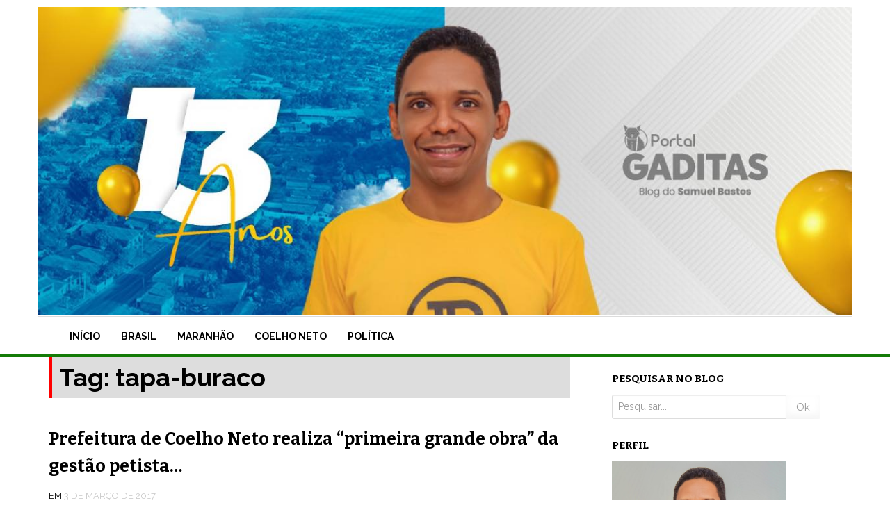

--- FILE ---
content_type: text/html; charset=UTF-8
request_url: https://portalgaditas.com.br/tag/tapa-buraco/
body_size: 10100
content:
<!DOCTYPE html>
<html lang="pt-BR" prefix="og: http://ogp.me/ns# fb: http://ogp.me/ns/fb#">
<head>
<meta charset="UTF-8">
<meta name="viewport" content="width=device-width, initial-scale=1">
<link rel="profile" href="https://gmpg.org/xfn/11">
<link rel="pingback" href="https://portalgaditas.com.br/xmlrpc.php">
<style>
    .pesquisrtopo{ float: right}
</style>
<title>tapa-buraco &#8211; Blog do Samuel Bastos</title>
<meta name='robots' content='max-image-preview:large' />
	<style>img:is([sizes="auto" i], [sizes^="auto," i]) { contain-intrinsic-size: 3000px 1500px }</style>
	<link rel='dns-prefetch' href='//stats.wp.com' />
<link rel='dns-prefetch' href='//fonts.googleapis.com' />
<link rel='preconnect' href='//c0.wp.com' />
<link rel="alternate" type="application/rss+xml" title="Feed para Blog do Samuel Bastos &raquo;" href="https://portalgaditas.com.br/feed/" />
<link rel="alternate" type="application/rss+xml" title="Feed de comentários para Blog do Samuel Bastos &raquo;" href="https://portalgaditas.com.br/comments/feed/" />
<link rel="alternate" type="application/rss+xml" title="Feed de tag para Blog do Samuel Bastos &raquo; tapa-buraco" href="https://portalgaditas.com.br/tag/tapa-buraco/feed/" />
<script type="text/javascript">
/* <![CDATA[ */
window._wpemojiSettings = {"baseUrl":"https:\/\/s.w.org\/images\/core\/emoji\/16.0.1\/72x72\/","ext":".png","svgUrl":"https:\/\/s.w.org\/images\/core\/emoji\/16.0.1\/svg\/","svgExt":".svg","source":{"concatemoji":"https:\/\/portalgaditas.com.br\/wp-includes\/js\/wp-emoji-release.min.js?ver=6.8.3"}};
/*! This file is auto-generated */
!function(s,n){var o,i,e;function c(e){try{var t={supportTests:e,timestamp:(new Date).valueOf()};sessionStorage.setItem(o,JSON.stringify(t))}catch(e){}}function p(e,t,n){e.clearRect(0,0,e.canvas.width,e.canvas.height),e.fillText(t,0,0);var t=new Uint32Array(e.getImageData(0,0,e.canvas.width,e.canvas.height).data),a=(e.clearRect(0,0,e.canvas.width,e.canvas.height),e.fillText(n,0,0),new Uint32Array(e.getImageData(0,0,e.canvas.width,e.canvas.height).data));return t.every(function(e,t){return e===a[t]})}function u(e,t){e.clearRect(0,0,e.canvas.width,e.canvas.height),e.fillText(t,0,0);for(var n=e.getImageData(16,16,1,1),a=0;a<n.data.length;a++)if(0!==n.data[a])return!1;return!0}function f(e,t,n,a){switch(t){case"flag":return n(e,"\ud83c\udff3\ufe0f\u200d\u26a7\ufe0f","\ud83c\udff3\ufe0f\u200b\u26a7\ufe0f")?!1:!n(e,"\ud83c\udde8\ud83c\uddf6","\ud83c\udde8\u200b\ud83c\uddf6")&&!n(e,"\ud83c\udff4\udb40\udc67\udb40\udc62\udb40\udc65\udb40\udc6e\udb40\udc67\udb40\udc7f","\ud83c\udff4\u200b\udb40\udc67\u200b\udb40\udc62\u200b\udb40\udc65\u200b\udb40\udc6e\u200b\udb40\udc67\u200b\udb40\udc7f");case"emoji":return!a(e,"\ud83e\udedf")}return!1}function g(e,t,n,a){var r="undefined"!=typeof WorkerGlobalScope&&self instanceof WorkerGlobalScope?new OffscreenCanvas(300,150):s.createElement("canvas"),o=r.getContext("2d",{willReadFrequently:!0}),i=(o.textBaseline="top",o.font="600 32px Arial",{});return e.forEach(function(e){i[e]=t(o,e,n,a)}),i}function t(e){var t=s.createElement("script");t.src=e,t.defer=!0,s.head.appendChild(t)}"undefined"!=typeof Promise&&(o="wpEmojiSettingsSupports",i=["flag","emoji"],n.supports={everything:!0,everythingExceptFlag:!0},e=new Promise(function(e){s.addEventListener("DOMContentLoaded",e,{once:!0})}),new Promise(function(t){var n=function(){try{var e=JSON.parse(sessionStorage.getItem(o));if("object"==typeof e&&"number"==typeof e.timestamp&&(new Date).valueOf()<e.timestamp+604800&&"object"==typeof e.supportTests)return e.supportTests}catch(e){}return null}();if(!n){if("undefined"!=typeof Worker&&"undefined"!=typeof OffscreenCanvas&&"undefined"!=typeof URL&&URL.createObjectURL&&"undefined"!=typeof Blob)try{var e="postMessage("+g.toString()+"("+[JSON.stringify(i),f.toString(),p.toString(),u.toString()].join(",")+"));",a=new Blob([e],{type:"text/javascript"}),r=new Worker(URL.createObjectURL(a),{name:"wpTestEmojiSupports"});return void(r.onmessage=function(e){c(n=e.data),r.terminate(),t(n)})}catch(e){}c(n=g(i,f,p,u))}t(n)}).then(function(e){for(var t in e)n.supports[t]=e[t],n.supports.everything=n.supports.everything&&n.supports[t],"flag"!==t&&(n.supports.everythingExceptFlag=n.supports.everythingExceptFlag&&n.supports[t]);n.supports.everythingExceptFlag=n.supports.everythingExceptFlag&&!n.supports.flag,n.DOMReady=!1,n.readyCallback=function(){n.DOMReady=!0}}).then(function(){return e}).then(function(){var e;n.supports.everything||(n.readyCallback(),(e=n.source||{}).concatemoji?t(e.concatemoji):e.wpemoji&&e.twemoji&&(t(e.twemoji),t(e.wpemoji)))}))}((window,document),window._wpemojiSettings);
/* ]]> */
</script>

<style id='wp-emoji-styles-inline-css' type='text/css'>

	img.wp-smiley, img.emoji {
		display: inline !important;
		border: none !important;
		box-shadow: none !important;
		height: 1em !important;
		width: 1em !important;
		margin: 0 0.07em !important;
		vertical-align: -0.1em !important;
		background: none !important;
		padding: 0 !important;
	}
</style>
<link rel='stylesheet' id='wp-block-library-css' href='https://c0.wp.com/c/6.8.3/wp-includes/css/dist/block-library/style.min.css' type='text/css' media='all' />
<style id='classic-theme-styles-inline-css' type='text/css'>
/*! This file is auto-generated */
.wp-block-button__link{color:#fff;background-color:#32373c;border-radius:9999px;box-shadow:none;text-decoration:none;padding:calc(.667em + 2px) calc(1.333em + 2px);font-size:1.125em}.wp-block-file__button{background:#32373c;color:#fff;text-decoration:none}
</style>
<link rel='stylesheet' id='mediaelement-css' href='https://c0.wp.com/c/6.8.3/wp-includes/js/mediaelement/mediaelementplayer-legacy.min.css' type='text/css' media='all' />
<link rel='stylesheet' id='wp-mediaelement-css' href='https://c0.wp.com/c/6.8.3/wp-includes/js/mediaelement/wp-mediaelement.min.css' type='text/css' media='all' />
<style id='jetpack-sharing-buttons-style-inline-css' type='text/css'>
.jetpack-sharing-buttons__services-list{display:flex;flex-direction:row;flex-wrap:wrap;gap:0;list-style-type:none;margin:5px;padding:0}.jetpack-sharing-buttons__services-list.has-small-icon-size{font-size:12px}.jetpack-sharing-buttons__services-list.has-normal-icon-size{font-size:16px}.jetpack-sharing-buttons__services-list.has-large-icon-size{font-size:24px}.jetpack-sharing-buttons__services-list.has-huge-icon-size{font-size:36px}@media print{.jetpack-sharing-buttons__services-list{display:none!important}}.editor-styles-wrapper .wp-block-jetpack-sharing-buttons{gap:0;padding-inline-start:0}ul.jetpack-sharing-buttons__services-list.has-background{padding:1.25em 2.375em}
</style>
<style id='global-styles-inline-css' type='text/css'>
:root{--wp--preset--aspect-ratio--square: 1;--wp--preset--aspect-ratio--4-3: 4/3;--wp--preset--aspect-ratio--3-4: 3/4;--wp--preset--aspect-ratio--3-2: 3/2;--wp--preset--aspect-ratio--2-3: 2/3;--wp--preset--aspect-ratio--16-9: 16/9;--wp--preset--aspect-ratio--9-16: 9/16;--wp--preset--color--black: #000000;--wp--preset--color--cyan-bluish-gray: #abb8c3;--wp--preset--color--white: #ffffff;--wp--preset--color--pale-pink: #f78da7;--wp--preset--color--vivid-red: #cf2e2e;--wp--preset--color--luminous-vivid-orange: #ff6900;--wp--preset--color--luminous-vivid-amber: #fcb900;--wp--preset--color--light-green-cyan: #7bdcb5;--wp--preset--color--vivid-green-cyan: #00d084;--wp--preset--color--pale-cyan-blue: #8ed1fc;--wp--preset--color--vivid-cyan-blue: #0693e3;--wp--preset--color--vivid-purple: #9b51e0;--wp--preset--gradient--vivid-cyan-blue-to-vivid-purple: linear-gradient(135deg,rgba(6,147,227,1) 0%,rgb(155,81,224) 100%);--wp--preset--gradient--light-green-cyan-to-vivid-green-cyan: linear-gradient(135deg,rgb(122,220,180) 0%,rgb(0,208,130) 100%);--wp--preset--gradient--luminous-vivid-amber-to-luminous-vivid-orange: linear-gradient(135deg,rgba(252,185,0,1) 0%,rgba(255,105,0,1) 100%);--wp--preset--gradient--luminous-vivid-orange-to-vivid-red: linear-gradient(135deg,rgba(255,105,0,1) 0%,rgb(207,46,46) 100%);--wp--preset--gradient--very-light-gray-to-cyan-bluish-gray: linear-gradient(135deg,rgb(238,238,238) 0%,rgb(169,184,195) 100%);--wp--preset--gradient--cool-to-warm-spectrum: linear-gradient(135deg,rgb(74,234,220) 0%,rgb(151,120,209) 20%,rgb(207,42,186) 40%,rgb(238,44,130) 60%,rgb(251,105,98) 80%,rgb(254,248,76) 100%);--wp--preset--gradient--blush-light-purple: linear-gradient(135deg,rgb(255,206,236) 0%,rgb(152,150,240) 100%);--wp--preset--gradient--blush-bordeaux: linear-gradient(135deg,rgb(254,205,165) 0%,rgb(254,45,45) 50%,rgb(107,0,62) 100%);--wp--preset--gradient--luminous-dusk: linear-gradient(135deg,rgb(255,203,112) 0%,rgb(199,81,192) 50%,rgb(65,88,208) 100%);--wp--preset--gradient--pale-ocean: linear-gradient(135deg,rgb(255,245,203) 0%,rgb(182,227,212) 50%,rgb(51,167,181) 100%);--wp--preset--gradient--electric-grass: linear-gradient(135deg,rgb(202,248,128) 0%,rgb(113,206,126) 100%);--wp--preset--gradient--midnight: linear-gradient(135deg,rgb(2,3,129) 0%,rgb(40,116,252) 100%);--wp--preset--font-size--small: 13px;--wp--preset--font-size--medium: 20px;--wp--preset--font-size--large: 36px;--wp--preset--font-size--x-large: 42px;--wp--preset--spacing--20: 0.44rem;--wp--preset--spacing--30: 0.67rem;--wp--preset--spacing--40: 1rem;--wp--preset--spacing--50: 1.5rem;--wp--preset--spacing--60: 2.25rem;--wp--preset--spacing--70: 3.38rem;--wp--preset--spacing--80: 5.06rem;--wp--preset--shadow--natural: 6px 6px 9px rgba(0, 0, 0, 0.2);--wp--preset--shadow--deep: 12px 12px 50px rgba(0, 0, 0, 0.4);--wp--preset--shadow--sharp: 6px 6px 0px rgba(0, 0, 0, 0.2);--wp--preset--shadow--outlined: 6px 6px 0px -3px rgba(255, 255, 255, 1), 6px 6px rgba(0, 0, 0, 1);--wp--preset--shadow--crisp: 6px 6px 0px rgba(0, 0, 0, 1);}:where(.is-layout-flex){gap: 0.5em;}:where(.is-layout-grid){gap: 0.5em;}body .is-layout-flex{display: flex;}.is-layout-flex{flex-wrap: wrap;align-items: center;}.is-layout-flex > :is(*, div){margin: 0;}body .is-layout-grid{display: grid;}.is-layout-grid > :is(*, div){margin: 0;}:where(.wp-block-columns.is-layout-flex){gap: 2em;}:where(.wp-block-columns.is-layout-grid){gap: 2em;}:where(.wp-block-post-template.is-layout-flex){gap: 1.25em;}:where(.wp-block-post-template.is-layout-grid){gap: 1.25em;}.has-black-color{color: var(--wp--preset--color--black) !important;}.has-cyan-bluish-gray-color{color: var(--wp--preset--color--cyan-bluish-gray) !important;}.has-white-color{color: var(--wp--preset--color--white) !important;}.has-pale-pink-color{color: var(--wp--preset--color--pale-pink) !important;}.has-vivid-red-color{color: var(--wp--preset--color--vivid-red) !important;}.has-luminous-vivid-orange-color{color: var(--wp--preset--color--luminous-vivid-orange) !important;}.has-luminous-vivid-amber-color{color: var(--wp--preset--color--luminous-vivid-amber) !important;}.has-light-green-cyan-color{color: var(--wp--preset--color--light-green-cyan) !important;}.has-vivid-green-cyan-color{color: var(--wp--preset--color--vivid-green-cyan) !important;}.has-pale-cyan-blue-color{color: var(--wp--preset--color--pale-cyan-blue) !important;}.has-vivid-cyan-blue-color{color: var(--wp--preset--color--vivid-cyan-blue) !important;}.has-vivid-purple-color{color: var(--wp--preset--color--vivid-purple) !important;}.has-black-background-color{background-color: var(--wp--preset--color--black) !important;}.has-cyan-bluish-gray-background-color{background-color: var(--wp--preset--color--cyan-bluish-gray) !important;}.has-white-background-color{background-color: var(--wp--preset--color--white) !important;}.has-pale-pink-background-color{background-color: var(--wp--preset--color--pale-pink) !important;}.has-vivid-red-background-color{background-color: var(--wp--preset--color--vivid-red) !important;}.has-luminous-vivid-orange-background-color{background-color: var(--wp--preset--color--luminous-vivid-orange) !important;}.has-luminous-vivid-amber-background-color{background-color: var(--wp--preset--color--luminous-vivid-amber) !important;}.has-light-green-cyan-background-color{background-color: var(--wp--preset--color--light-green-cyan) !important;}.has-vivid-green-cyan-background-color{background-color: var(--wp--preset--color--vivid-green-cyan) !important;}.has-pale-cyan-blue-background-color{background-color: var(--wp--preset--color--pale-cyan-blue) !important;}.has-vivid-cyan-blue-background-color{background-color: var(--wp--preset--color--vivid-cyan-blue) !important;}.has-vivid-purple-background-color{background-color: var(--wp--preset--color--vivid-purple) !important;}.has-black-border-color{border-color: var(--wp--preset--color--black) !important;}.has-cyan-bluish-gray-border-color{border-color: var(--wp--preset--color--cyan-bluish-gray) !important;}.has-white-border-color{border-color: var(--wp--preset--color--white) !important;}.has-pale-pink-border-color{border-color: var(--wp--preset--color--pale-pink) !important;}.has-vivid-red-border-color{border-color: var(--wp--preset--color--vivid-red) !important;}.has-luminous-vivid-orange-border-color{border-color: var(--wp--preset--color--luminous-vivid-orange) !important;}.has-luminous-vivid-amber-border-color{border-color: var(--wp--preset--color--luminous-vivid-amber) !important;}.has-light-green-cyan-border-color{border-color: var(--wp--preset--color--light-green-cyan) !important;}.has-vivid-green-cyan-border-color{border-color: var(--wp--preset--color--vivid-green-cyan) !important;}.has-pale-cyan-blue-border-color{border-color: var(--wp--preset--color--pale-cyan-blue) !important;}.has-vivid-cyan-blue-border-color{border-color: var(--wp--preset--color--vivid-cyan-blue) !important;}.has-vivid-purple-border-color{border-color: var(--wp--preset--color--vivid-purple) !important;}.has-vivid-cyan-blue-to-vivid-purple-gradient-background{background: var(--wp--preset--gradient--vivid-cyan-blue-to-vivid-purple) !important;}.has-light-green-cyan-to-vivid-green-cyan-gradient-background{background: var(--wp--preset--gradient--light-green-cyan-to-vivid-green-cyan) !important;}.has-luminous-vivid-amber-to-luminous-vivid-orange-gradient-background{background: var(--wp--preset--gradient--luminous-vivid-amber-to-luminous-vivid-orange) !important;}.has-luminous-vivid-orange-to-vivid-red-gradient-background{background: var(--wp--preset--gradient--luminous-vivid-orange-to-vivid-red) !important;}.has-very-light-gray-to-cyan-bluish-gray-gradient-background{background: var(--wp--preset--gradient--very-light-gray-to-cyan-bluish-gray) !important;}.has-cool-to-warm-spectrum-gradient-background{background: var(--wp--preset--gradient--cool-to-warm-spectrum) !important;}.has-blush-light-purple-gradient-background{background: var(--wp--preset--gradient--blush-light-purple) !important;}.has-blush-bordeaux-gradient-background{background: var(--wp--preset--gradient--blush-bordeaux) !important;}.has-luminous-dusk-gradient-background{background: var(--wp--preset--gradient--luminous-dusk) !important;}.has-pale-ocean-gradient-background{background: var(--wp--preset--gradient--pale-ocean) !important;}.has-electric-grass-gradient-background{background: var(--wp--preset--gradient--electric-grass) !important;}.has-midnight-gradient-background{background: var(--wp--preset--gradient--midnight) !important;}.has-small-font-size{font-size: var(--wp--preset--font-size--small) !important;}.has-medium-font-size{font-size: var(--wp--preset--font-size--medium) !important;}.has-large-font-size{font-size: var(--wp--preset--font-size--large) !important;}.has-x-large-font-size{font-size: var(--wp--preset--font-size--x-large) !important;}
:where(.wp-block-post-template.is-layout-flex){gap: 1.25em;}:where(.wp-block-post-template.is-layout-grid){gap: 1.25em;}
:where(.wp-block-columns.is-layout-flex){gap: 2em;}:where(.wp-block-columns.is-layout-grid){gap: 2em;}
:root :where(.wp-block-pullquote){font-size: 1.5em;line-height: 1.6;}
</style>
<link rel='stylesheet' id='philips-bootstrap-css' href='https://portalgaditas.com.br/wp-content/themes/SamuelBastos/css/bootstrap.css?ver=6.8.3' type='text/css' media='all' />
<link rel='stylesheet' id='philips-fontawesome-css' href='https://portalgaditas.com.br/wp-content/themes/SamuelBastos/css/font-awesome.css?ver=6.8.3' type='text/css' media='all' />
<link rel='stylesheet' id='philips-style-css' href='https://portalgaditas.com.br/wp-content/themes/SamuelBastos/style.css?ver=6.8.3' type='text/css' media='all' />
<link rel='stylesheet' id='philips-responsive-css' href='https://portalgaditas.com.br/wp-content/themes/SamuelBastos/css/responsive.css?ver=6.8.3' type='text/css' media='all' />
<link rel='stylesheet' id='philips-googleFonts-raleway-css' href='https://fonts.googleapis.com/css?family=Raleway%3A400%2C300%2C200%2C700%2C600%2C500%2C800%2C900%2C100&#038;ver=6.8.3' type='text/css' media='all' />
<link rel='stylesheet' id='philips-googleFonts-bitter-css' href='https://fonts.googleapis.com/css?family=Bitter%3A400%2C400italic%2C700&#038;ver=6.8.3' type='text/css' media='all' />
<link rel='stylesheet' id='sharedaddy-css' href='https://c0.wp.com/p/jetpack/15.0/modules/sharedaddy/sharing.css' type='text/css' media='all' />
<link rel='stylesheet' id='social-logos-css' href='https://c0.wp.com/p/jetpack/15.0/_inc/social-logos/social-logos.min.css' type='text/css' media='all' />
<script type="text/javascript" src="https://c0.wp.com/c/6.8.3/wp-includes/js/jquery/jquery.min.js" id="jquery-core-js"></script>
<script type="text/javascript" src="https://c0.wp.com/c/6.8.3/wp-includes/js/jquery/jquery-migrate.min.js" id="jquery-migrate-js"></script>
<link rel="https://api.w.org/" href="https://portalgaditas.com.br/wp-json/" /><link rel="alternate" title="JSON" type="application/json" href="https://portalgaditas.com.br/wp-json/wp/v2/tags/2288" /><link rel="EditURI" type="application/rsd+xml" title="RSD" href="https://portalgaditas.com.br/xmlrpc.php?rsd" />
<meta name="generator" content="WordPress 6.8.3" />
	<style>img#wpstats{display:none}</style>
			
	
	
		</style>
		<style type="text/css">
			.site-title, 
		.site-description {
			position: absolute;
			clip: rect(1px, 1px, 1px, 1px);
		}
		</style>
	<link rel="icon" href="https://portalgaditas.com.br/wp-content/uploads/2020/03/cropped-Samuel07-32x32.png" sizes="32x32" />
<link rel="icon" href="https://portalgaditas.com.br/wp-content/uploads/2020/03/cropped-Samuel07-192x192.png" sizes="192x192" />
<link rel="apple-touch-icon" href="https://portalgaditas.com.br/wp-content/uploads/2020/03/cropped-Samuel07-180x180.png" />
<meta name="msapplication-TileImage" content="https://portalgaditas.com.br/wp-content/uploads/2020/03/cropped-Samuel07-270x270.png" />

<!-- START - Open Graph and Twitter Card Tags 3.3.5 -->
 <!-- Facebook Open Graph -->
  <meta property="og:locale" content="pt_BR"/>
  <meta property="og:site_name" content="Blog do Samuel Bastos"/>
  <meta property="og:title" content="tapa-buraco"/>
  <meta property="og:url" content="https://portalgaditas.com.br/tag/tapa-buraco/"/>
  <meta property="og:type" content="article"/>
  <meta property="og:description" content="Ano 13"/>
  <meta property="og:image" content="https://portalgaditas.com.br/wp-content/uploads/2015/05/samuel.png"/>
  <meta property="og:image:url" content="https://portalgaditas.com.br/wp-content/uploads/2015/05/samuel.png"/>
  <meta property="og:image:secure_url" content="https://portalgaditas.com.br/wp-content/uploads/2015/05/samuel.png"/>
 <!-- Google+ / Schema.org -->
  <meta itemprop="name" content="tapa-buraco"/>
  <meta itemprop="headline" content="tapa-buraco"/>
  <meta itemprop="description" content="Ano 13"/>
  <meta itemprop="image" content="https://portalgaditas.com.br/wp-content/uploads/2015/05/samuel.png"/>
  <!--<meta itemprop="publisher" content="Blog do Samuel Bastos"/>--> <!-- To solve: The attribute publisher.itemtype has an invalid value -->
 <!-- Twitter Cards -->
  <meta name="twitter:title" content="tapa-buraco"/>
  <meta name="twitter:url" content="https://portalgaditas.com.br/tag/tapa-buraco/"/>
  <meta name="twitter:description" content="Ano 13"/>
  <meta name="twitter:image" content="https://portalgaditas.com.br/wp-content/uploads/2015/05/samuel.png"/>
  <meta name="twitter:card" content="summary_large_image"/>
 <!-- SEO -->
 <!-- Misc. tags -->
 <!-- is_tag -->
<!-- END - Open Graph and Twitter Card Tags 3.3.5 -->
	
</head>

<body data-rsssl=1 class="archive tag tag-tapa-buraco tag-2288 wp-theme-SamuelBastos">

	<!-- header-area -->
	<div class="header-area">
		<div class="container">
			<div class="row">
				<div class="logo">
					<img style="width:100%" src="https://portalgaditas.com.br/wp-content/uploads/2022/01/271283365_4932156356843343_5969629963625264894_n.jpg" alt="Logo">
					<div class="col-md-6">
						<h1 class="site-title"><a href="https://portalgaditas.com.br/" rel="home">Blog do Samuel Bastos</a></h1>
						<h2 class="site-description">Ano 13</h2>
					</div>
                                    
                    <div class="col-md-6">
                        <div class="col-md-6 pesquisrtopo right">
                                                      </div>
                    </div>
				</div>
			</div>
		</div>
            
        
	<!-- main navigation -->
	<div class="mainmenu">
		<div class="container">
			<div class="row">
                            
                            <div style="border-top: gainsboro solid 1px;" class="col-md-12">
					<div class="navbar-header">
						<button type="button" class="navbar-toggle" data-toggle="collapse" data-target=".navbar-collapse">
							<span class="sr-only">Toggle navigation</span>
							<span class="icon-bar"></span>
							<span class="icon-bar"></span>
							<span class="icon-bar"></span>
						</button>
					</div>	

					<div id="bs-example-navbar-collapse-1" class="collapse navbar-collapse"><ul id="menu-menu-1" class="nav navbar-nav navbar-right"><li id="menu-item-30784" class="menu-item menu-item-type-custom menu-item-object-custom menu-item-home menu-item-30784"><a title="Início" href="https://portalgaditas.com.br">Início</a></li>
<li id="menu-item-36769" class="menu-item menu-item-type-taxonomy menu-item-object-category menu-item-36769"><a title="Brasil" href="https://portalgaditas.com.br/categoria/brasil/">Brasil</a></li>
<li id="menu-item-36771" class="menu-item menu-item-type-taxonomy menu-item-object-category menu-item-36771"><a title="Maranhão" href="https://portalgaditas.com.br/categoria/maranhao/">Maranhão</a></li>
<li id="menu-item-36770" class="menu-item menu-item-type-taxonomy menu-item-object-category menu-item-36770"><a title="Coelho Neto" href="https://portalgaditas.com.br/categoria/coelho-neto-ma/">Coelho Neto</a></li>
<li id="menu-item-36772" class="menu-item menu-item-type-taxonomy menu-item-object-category menu-item-36772"><a title="Política" href="https://portalgaditas.com.br/categoria/poltitica/">Política</a></li>
</ul></div>			
				</div>
			</div>
		</div>
	</div><!-- End navigation -->
	</div><!-- End header-area -->
<div class="container">
	<div class="row">
		<div class="col-md-8">
			<div id="primary" class="content-area">
				<main id="main" class="site-main" role="main">

				
					<header class="page-header">
						<h1 class="page-title">Tag: <span>tapa-buraco</span></h1>					</header><!-- .page-header -->

										
						
<article id="post-23689" class="post-23689 post type-post status-publish format-standard hentry category-coelho-neto-ma category-sem-categoria tag-coelho-neto tag-tapa-buraco">
	<header class="entry-header">
		<h1 class="entry-title"><a href="https://portalgaditas.com.br/prefeitura-de-coelho-neto-realiza-primeira-grande-obra-da-gestao-petista/" rel="bookmark">Prefeitura de Coelho Neto realiza &#8220;primeira grande obra&#8221; da gestão petista&#8230;</a></h1>
				<div class="entry-meta">
			<span class="posted-on">Em <a href="https://portalgaditas.com.br/prefeitura-de-coelho-neto-realiza-primeira-grande-obra-da-gestao-petista/" rel="bookmark"><time class="entry-date published" datetime="2017-03-03T09:18:57-03:00">3 de março de 2017</time><time class="updated" datetime="2019-01-16T23:31:13-03:00">16 de janeiro de 2019</time></a></span><span class="byline"> Por <span class="author vcard"><a class="url fn n" href="https://portalgaditas.com.br/author/samuel-bastos/">Samuel Bastos</a></span></span>		</div><!-- .entry-meta -->
			</header><!-- .entry-header -->

	<div class="entry-content">
            <div class="entry-thumbnail">
               <a href="https://portalgaditas.com.br/prefeitura-de-coelho-neto-realiza-primeira-grande-obra-da-gestao-petista/" title="Prefeitura de Coelho Neto realiza &#8220;primeira grande obra&#8221; da gestão petista&#8230;" rel="bookmark">         </a>
            </div>        



            <div class="entry-contents">
            <p style="text-align: justify;">
<p style="text-align: justify;">
<p style="text-align: justify;">Se quiser inaugurar já pode! A Prefeitura de Coelho Neto através da Secretaria de Infraestrutura realizou na semana passada a primeira grande obra do governo: a meia operação tapa-buracos nas proximidades do prédio da delegacia.</p>
<p style="text-align: justify;"><a href="https://portalgaditas.com.br/wp-content/uploads/2017/03/obra-1.jpg"><img fetchpriority="high" decoding="async" class="aligncenter wp-image-23690 " src="https://portalgaditas.com.br/wp-content/uploads/2017/03/obra-1-768x1024.jpg" width="474" height="632" srcset="https://portalgaditas.com.br/wp-content/uploads/2017/03/obra-1-768x1024.jpg 768w, https://portalgaditas.com.br/wp-content/uploads/2017/03/obra-1-225x300.jpg 225w, https://portalgaditas.com.br/wp-content/uploads/2017/03/obra-1.jpg 852w" sizes="(max-width: 474px) 100vw, 474px" /></a></p>
<p style="text-align: justify;">Um pouco de pedras e de cimento foi o bastante para que tudo fosse resolvido em um curto espaço de tempo e ao contrário do que se imaginava, o resultado foi o pior possível.</p>
<p style="text-align: justify;">Na primeira chuva a água tratou de desfazer o &#8220;serviço de excelência&#8221; que tinham feito. E o resultado é que o buracos continuam atormentando os usuários daquela via.</p>
<p style="text-align: justify;">Em dois meses de gestão, a única intervenção do governo petista numa via pública foi feita “a meia boca”, mostrando que estamos diante de um governo que não consegue resolver coisa alguma, por menor que seja ela.</p>
<p style="text-align: justify;"><a href="https://portalgaditas.com.br/wp-content/uploads/2017/03/obra-2.jpg"><img decoding="async" class="aligncenter wp-image-23691 " src="https://portalgaditas.com.br/wp-content/uploads/2017/03/obra-2-1024x768.jpg" width="520" height="390" srcset="https://portalgaditas.com.br/wp-content/uploads/2017/03/obra-2-1024x768.jpg 1024w, https://portalgaditas.com.br/wp-content/uploads/2017/03/obra-2-300x225.jpg 300w, https://portalgaditas.com.br/wp-content/uploads/2017/03/obra-2-768x576.jpg 768w, https://portalgaditas.com.br/wp-content/uploads/2017/03/obra-2.jpg 1136w" sizes="(max-width: 520px) 100vw, 520px" /></a></p>
<p style="text-align: justify;">Para quem criticou as últimas administrações que por aqui passaram, o prefeito Américo de Sousa (PT), ainda não conseguiu mostrar uma ação positiva por menor que seja e isso explica sua reação raivosa diante das críticas que tem recebido.</p>
<p>Só não percebe quem não quer&#8230;.</p>
<div class="sharedaddy sd-sharing-enabled"><div class="robots-nocontent sd-block sd-social sd-social-icon-text sd-sharing"><h3 class="sd-title">Compartilhe isso:</h3><div class="sd-content"><ul><li class="share-twitter"><a rel="nofollow noopener noreferrer"
				data-shared="sharing-twitter-23689"
				class="share-twitter sd-button share-icon"
				href="https://portalgaditas.com.br/prefeitura-de-coelho-neto-realiza-primeira-grande-obra-da-gestao-petista/?share=twitter"
				target="_blank"
				aria-labelledby="sharing-twitter-23689"
				>
				<span id="sharing-twitter-23689" hidden>Clique para compartilhar no X(abre em nova janela)</span>
				<span>18+</span>
			</a></li><li class="share-facebook"><a rel="nofollow noopener noreferrer"
				data-shared="sharing-facebook-23689"
				class="share-facebook sd-button share-icon"
				href="https://portalgaditas.com.br/prefeitura-de-coelho-neto-realiza-primeira-grande-obra-da-gestao-petista/?share=facebook"
				target="_blank"
				aria-labelledby="sharing-facebook-23689"
				>
				<span id="sharing-facebook-23689" hidden>Clique para compartilhar no Facebook(abre em nova janela)</span>
				<span>Facebook</span>
			</a></li><li class="share-linkedin"><a rel="nofollow noopener noreferrer"
				data-shared="sharing-linkedin-23689"
				class="share-linkedin sd-button share-icon"
				href="https://portalgaditas.com.br/prefeitura-de-coelho-neto-realiza-primeira-grande-obra-da-gestao-petista/?share=linkedin"
				target="_blank"
				aria-labelledby="sharing-linkedin-23689"
				>
				<span id="sharing-linkedin-23689" hidden>Clique para compartilhar no LinkedIn(abre em nova janela)</span>
				<span>LinkedIn</span>
			</a></li><li class="share-telegram"><a rel="nofollow noopener noreferrer"
				data-shared="sharing-telegram-23689"
				class="share-telegram sd-button share-icon"
				href="https://portalgaditas.com.br/prefeitura-de-coelho-neto-realiza-primeira-grande-obra-da-gestao-petista/?share=telegram"
				target="_blank"
				aria-labelledby="sharing-telegram-23689"
				>
				<span id="sharing-telegram-23689" hidden>Clique para compartilhar no Telegram(abre em nova janela)</span>
				<span>Telegram</span>
			</a></li><li class="share-jetpack-whatsapp"><a rel="nofollow noopener noreferrer"
				data-shared="sharing-whatsapp-23689"
				class="share-jetpack-whatsapp sd-button share-icon"
				href="https://portalgaditas.com.br/prefeitura-de-coelho-neto-realiza-primeira-grande-obra-da-gestao-petista/?share=jetpack-whatsapp"
				target="_blank"
				aria-labelledby="sharing-whatsapp-23689"
				>
				<span id="sharing-whatsapp-23689" hidden>Clique para compartilhar no WhatsApp(abre em nova janela)</span>
				<span>WhatsApp</span>
			</a></li><li class="share-end"></li></ul></div></div></div>            </div>

			</div><!-- .entry-content -->

	<footer class="entry-footer">
		<span class="cat-links">Publicado em <a href="https://portalgaditas.com.br/categoria/coelho-neto-ma/" rel="category tag">Coelho Neto</a>, <a href="https://portalgaditas.com.br/categoria/sem-categoria/" rel="category tag">Sem categoria</a></span><span class="tags-links">Tags <a href="https://portalgaditas.com.br/tag/coelho-neto/" rel="tag">Coelho Neto</a>, <a href="https://portalgaditas.com.br/tag/tapa-buraco/" rel="tag">tapa-buraco</a></span><span class="comments-link"><a href="https://portalgaditas.com.br/prefeitura-de-coelho-neto-realiza-primeira-grande-obra-da-gestao-petista/#comments">9 Comments</a></span>	</footer><!-- .entry-footer -->
</article><!-- #post-## -->
					
					
				
				</main><!-- #main -->
			</div><!-- #primary -->		
		</div>

		<div class="col-md-4">
			<div class="main-sidebar">
	<aside id="search-2" class="widget widget_search"><h1 class="widget-title">Pesquisar no blog</h1><div class="row"><div class="col-lg-12">    <form action="/" method="get" accept-charset="utf-8" id="searchform" role="search">    <div class="input-group">      <input style="height: 35px" type="text" class="form-control" name="s" id="s" value="" placeholder="Pesquisar...">      <span class="input-group-btn">          <input style="height: 35px; background: transparent; color: #999999; font-size: 15px; border: none" type="submit" id="searchsubmit" class="btn btn-default" value="Ok" />      </span>         </div><!-- /input-group -->    </form></div><!-- /.col-lg-6 --></div></aside><aside id="text-12" class="widget widget_text"><h1 class="widget-title">Perfil</h1>			<div class="textwidget"><img src="https://portalgaditas.com.br/wp-content/uploads/2022/01/WhatsApp-Image-2022-01-07-at-18.10.45-min-scaled.jpeg" width="250" />
<p><h2 style="color: #333;
  font-weight: normal;
  font-family: 'PT Sans',Arial, Helvetica, sans-serif;
  font-size: 0.9em;
  line-height: 1.8; font-size:14px; margin-top:-20px;">Samuel Bastos é acadêmico do curso de Jornalismo, graduado em Pedagogia e Especialista em Docência do Ensino Superior. É editor do blog desde 2009. 
</h2></p></div>
		</aside><aside id="text-4" class="widget widget_text"><h1 class="widget-title">Blogs e Sites Nacionais</h1>			<div class="textwidget"><p><a href="http://www.diariodopoder.com.br/" target="new">Claudio Humberto</a></p>
<p><a href="http://josiasdesouza.blogosfera.uol.com.br/" target="new">Josias de Souza</a></p>
<p><a href="http://jornalggn.com.br/luisnassif" target="new">Luis Nassif</a></p>
<p><a href="http://oglobo.globo.com/pais/noblat/" target="new">Ricardo Noblat</a></p>
</div>
		</aside><aside id="text-13" class="widget widget_text">			<div class="textwidget"><a href="https://play.google.com/store/apps/details?id=br.com.webativa.portalgaditas" target="new"><img src="https://portalgaditas.com.br/wp-content/uploads/2015/07/google-play.png" /></a></div>
		</aside><aside id="text-3" class="widget widget_text"><h1 class="widget-title">Blogs e Sites Locais</h1>			<div class="textwidget"><p>
<a href="http://www.luiscardoso.com.br/" target="new">Luis Cardoso
  </a>
</p>

<p>
<a href="http://www.45graus.com.br/" target="new">Portal 45 Graus 
  </a>
</p>

<p>
<a href="http://blogdoezequiasmartins.blogspot.com.br/" target="new">Blog do Ezequias Martins 
  </a>
</p>

 
<p><a href="http://www.luispablo.com.br/" target="new">Luis Pablo</a></p>
<p><a href="http://www.blogsoestado.com/zecasoares/" target="new">Zeca Soares</a></p>
<p><a href="http://www.diegoemir.com/" target="new">Diego Emir </a></p>
<p><a href="http://www.domingoscosta.com.br/" target="new">Domingos Costa</a></p>
<p><a href="http://robertlobato.com.br/" target="new">Robert Lobato</a></p>
<p><a href="http://portalcoelhoneto.com/" target="new">Portal Coelho Neto</a></p>
<p><a href="http://www.lestemaranhenseemfoco.blogspot.com.br/" target="new">Leste Maranhense </a></p>
<p><a href="http://diretoaoassuntocn.blogspot.com.br/" target="new">Direto ao Assunto</a></p>
<p><a href="http://blogdoludwigalmeida.blogspot.com.br/" target="new">Ludwig Almeida</a></p>
<p><a href="http://www.portalaz.com.br/blogs/elias_lacerda" target="new">Elias Lacerda</a></p>
<p><a href="http://www.tribunadomaranhao.com.br/blogs/ademar-sousa" target="new">Blog do Ademar</a></p>
<p><a href="http://www.coroatadeverdade.com/" target="new">Coroatá de Verdade</a></p>
<p><a href="http://alexandre-pinheiro.blogspot.com.br/" target="new">Alexandre Pinheiro</a></p>
<p><a href="http://professorajaneandrade.blogspot.com.br/" target="new">Blog da Jane</a></p>
<p><a href="http://www.chapadinhasite.blogspot.com.br" target="new">ChapadinhaSite</a></p>
<p><a href="http://www.netocruz.com.br/" target="new">Neto Cruz</a></p>
<p><a href="http://www.blogdakellyitz.com.br/" target="new">Blog da Kelly</a></p>
<p><a </div>
		</aside><aside id="text-5" class="widget widget_text"><h1 class="widget-title">Site de notícias</h1>			<div class="textwidget"><p><a href="http://www.correioweb.com.br/">Correio Braziliense</a></p>
<p><a href="http://www.estadao.com.br/" target="new">Estadão</a></p>
<p><a href="http://www.folha.uol.com.br/" target="new">Folha de S. Paulo</a></p>
<p><a href="http://g1.globo.com/" target="new">G1</a></p>
<p><a href="http://www.ig.com.br/" target="new">IG</a></p>
<p><a href="http://oglobo.globo.com/" target="new">O Globo</a></p>
<p><a href="http://www.r7.com/" target="new">R7</a></p>
<p><a href="http://www.terra.com.br/portal/" target="new">Terra</a></p>
<p><a href="http://www.uol.com.br/" target="new">Uol</a></p></div>
		</aside><aside id="text-6" class="widget widget_text"><h1 class="widget-title">Revistas</h1>			<div class="textwidget"><p><a href="http://www.cartacapital.com.br/" target="new">Carta Capital</a></p>
<p><a href="http://epoca.globo.com/" target="new">Época</a></p>
<p><a href="http://www.istoe.com.br/capa" target="new">IstoÉ</a></p>
<p><a href="http://veja.abril.com.br/" target="new">Veja</a></p></div>
		</aside></div>


		</div>
	</div>
</div>


	
<div class="footer-area">
	<div class="container">
		<div class="row">
			<div class="col-md-12">
				<div class="copyright">
					<a href="http://i9bem.com.br">Desenvolvido por i9bem</a>

				</div>
			</div>
		</div>
	</div>
</div>	


<script type="speculationrules">
{"prefetch":[{"source":"document","where":{"and":[{"href_matches":"\/*"},{"not":{"href_matches":["\/wp-*.php","\/wp-admin\/*","\/wp-content\/uploads\/*","\/wp-content\/*","\/wp-content\/plugins\/*","\/wp-content\/themes\/SamuelBastos\/*","\/*\\?(.+)"]}},{"not":{"selector_matches":"a[rel~=\"nofollow\"]"}},{"not":{"selector_matches":".no-prefetch, .no-prefetch a"}}]},"eagerness":"conservative"}]}
</script>

	<script type="text/javascript">
		window.WPCOM_sharing_counts = {"https:\/\/portalgaditas.com.br\/prefeitura-de-coelho-neto-realiza-primeira-grande-obra-da-gestao-petista\/":23689};
	</script>
				<script type="text/javascript" src="https://portalgaditas.com.br/wp-content/themes/SamuelBastos/js/navigation.js?ver=20120206" id="kento_blog-navigation-js"></script>
<script type="text/javascript" src="https://portalgaditas.com.br/wp-content/themes/SamuelBastos/js/bootstrap.js?ver=20120206" id="philips-bootstrap-js-js"></script>
<script type="text/javascript" src="https://portalgaditas.com.br/wp-content/themes/SamuelBastos/js/skip-link-focus-fix.js?ver=20130115" id="kento_blog-skip-link-focus-fix-js"></script>
<script type="text/javascript" id="jetpack-stats-js-before">
/* <![CDATA[ */
_stq = window._stq || [];
_stq.push([ "view", JSON.parse("{\"v\":\"ext\",\"blog\":\"54804671\",\"post\":\"0\",\"tz\":\"-3\",\"srv\":\"portalgaditas.com.br\",\"arch_tag\":\"tapa-buraco\",\"arch_results\":\"1\",\"j\":\"1:15.0\"}") ]);
_stq.push([ "clickTrackerInit", "54804671", "0" ]);
/* ]]> */
</script>
<script type="text/javascript" src="https://stats.wp.com/e-202604.js" id="jetpack-stats-js" defer="defer" data-wp-strategy="defer"></script>
<script type="text/javascript" id="sharing-js-js-extra">
/* <![CDATA[ */
var sharing_js_options = {"lang":"en","counts":"1","is_stats_active":"1"};
/* ]]> */
</script>
<script type="text/javascript" src="https://c0.wp.com/p/jetpack/15.0/_inc/build/sharedaddy/sharing.min.js" id="sharing-js-js"></script>
<script type="text/javascript" id="sharing-js-js-after">
/* <![CDATA[ */
var windowOpen;
			( function () {
				function matches( el, sel ) {
					return !! (
						el.matches && el.matches( sel ) ||
						el.msMatchesSelector && el.msMatchesSelector( sel )
					);
				}

				document.body.addEventListener( 'click', function ( event ) {
					if ( ! event.target ) {
						return;
					}

					var el;
					if ( matches( event.target, 'a.share-twitter' ) ) {
						el = event.target;
					} else if ( event.target.parentNode && matches( event.target.parentNode, 'a.share-twitter' ) ) {
						el = event.target.parentNode;
					}

					if ( el ) {
						event.preventDefault();

						// If there's another sharing window open, close it.
						if ( typeof windowOpen !== 'undefined' ) {
							windowOpen.close();
						}
						windowOpen = window.open( el.getAttribute( 'href' ), 'wpcomtwitter', 'menubar=1,resizable=1,width=600,height=350' );
						return false;
					}
				} );
			} )();
var windowOpen;
			( function () {
				function matches( el, sel ) {
					return !! (
						el.matches && el.matches( sel ) ||
						el.msMatchesSelector && el.msMatchesSelector( sel )
					);
				}

				document.body.addEventListener( 'click', function ( event ) {
					if ( ! event.target ) {
						return;
					}

					var el;
					if ( matches( event.target, 'a.share-facebook' ) ) {
						el = event.target;
					} else if ( event.target.parentNode && matches( event.target.parentNode, 'a.share-facebook' ) ) {
						el = event.target.parentNode;
					}

					if ( el ) {
						event.preventDefault();

						// If there's another sharing window open, close it.
						if ( typeof windowOpen !== 'undefined' ) {
							windowOpen.close();
						}
						windowOpen = window.open( el.getAttribute( 'href' ), 'wpcomfacebook', 'menubar=1,resizable=1,width=600,height=400' );
						return false;
					}
				} );
			} )();
var windowOpen;
			( function () {
				function matches( el, sel ) {
					return !! (
						el.matches && el.matches( sel ) ||
						el.msMatchesSelector && el.msMatchesSelector( sel )
					);
				}

				document.body.addEventListener( 'click', function ( event ) {
					if ( ! event.target ) {
						return;
					}

					var el;
					if ( matches( event.target, 'a.share-linkedin' ) ) {
						el = event.target;
					} else if ( event.target.parentNode && matches( event.target.parentNode, 'a.share-linkedin' ) ) {
						el = event.target.parentNode;
					}

					if ( el ) {
						event.preventDefault();

						// If there's another sharing window open, close it.
						if ( typeof windowOpen !== 'undefined' ) {
							windowOpen.close();
						}
						windowOpen = window.open( el.getAttribute( 'href' ), 'wpcomlinkedin', 'menubar=1,resizable=1,width=580,height=450' );
						return false;
					}
				} );
			} )();
var windowOpen;
			( function () {
				function matches( el, sel ) {
					return !! (
						el.matches && el.matches( sel ) ||
						el.msMatchesSelector && el.msMatchesSelector( sel )
					);
				}

				document.body.addEventListener( 'click', function ( event ) {
					if ( ! event.target ) {
						return;
					}

					var el;
					if ( matches( event.target, 'a.share-telegram' ) ) {
						el = event.target;
					} else if ( event.target.parentNode && matches( event.target.parentNode, 'a.share-telegram' ) ) {
						el = event.target.parentNode;
					}

					if ( el ) {
						event.preventDefault();

						// If there's another sharing window open, close it.
						if ( typeof windowOpen !== 'undefined' ) {
							windowOpen.close();
						}
						windowOpen = window.open( el.getAttribute( 'href' ), 'wpcomtelegram', 'menubar=1,resizable=1,width=450,height=450' );
						return false;
					}
				} );
			} )();
/* ]]> */
</script>

</body>
</html>


<!-- Page cached by LiteSpeed Cache 7.7 on 2026-01-19 09:06:07 -->